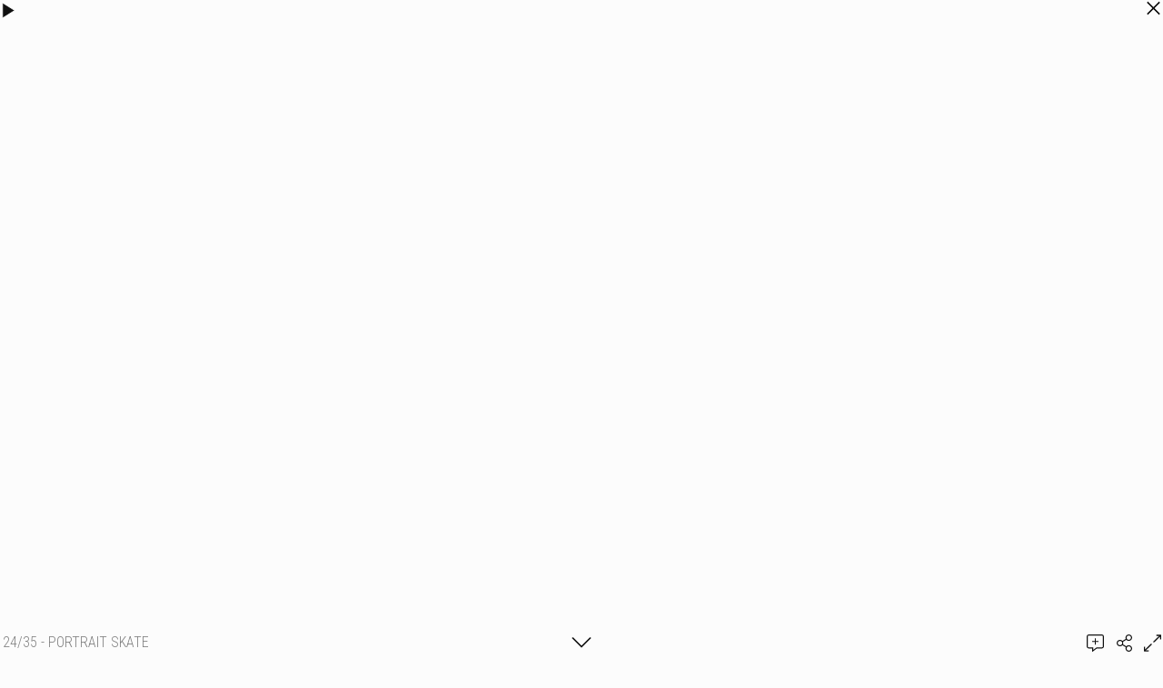

--- FILE ---
content_type: text/html; charset=UTF-8
request_url: https://thedisturbhousemuseum.book.fr/galeries/portrait-skate/498777
body_size: 4463
content:
<!DOCTYPE html>
<html>
<head>
<title>24/35 - PORTRAIT SKATE</title>
<meta name="robots" content="noimageai">
<meta charset="UTF-8">
<meta http-equiv="X-UA-Compatible" content="IE=edge">
<meta name="referrer" content="strict-origin-when-cross-origin">
<meta name="viewport" content="width=device-width, initial-scale=1.0">
<link rel="canonical" href="https://thedisturbhousemuseum.book.fr/galeries/portrait-skate/498777">
<link rel="preconnect" href="https://fonts.googleapis.com">
<link rel="preconnect" href="https://fonts.gstatic.com" crossorigin>
<link rel="stylesheet" type="text/css" href="https://www.book.fr/templates/css-var/light.css?v=704">
<link rel="stylesheet" type="text/css" href="https://www.book.fr/templates/common.min.css?v=704">
<link rel="stylesheet" type="text/css" href="https://www.book.fr/styles/form.min.css?v=c7">
<link rel="stylesheet" type="text/css" media="(min-width:962px)" href="https://www.book.fr/templates/w/style.css?v=704">
<link rel="stylesheet" type="text/css" media="(min-width:962px)" href="https://fonts.googleapis.com/css?family=Roboto+Condensed:300,400|Roboto:300,300i,500,500i|Fredericka+the+Great&subset=latin-ext&display=swap">
<link rel="stylesheet" type="text/css" media="(max-width:961px)" href="https://www.book.fr/templates/mobile/style.css?v=704">
<link rel="stylesheet" type="text/css" media="(max-width:961px)" href="https://www.book.fr/templates/w/mobile.css?v=704">
<link rel="stylesheet" type="text/css" media="(max-width:961px)" href="https://fonts.googleapis.com/css?family=Roboto+Condensed:300,400,700|Roboto:300,300i,500,500i&subset=latin-ext&display=swap">
<style>@media (min-width:962px){:root{--fw-regular:300;--fw-bold:500}#header strong{font-family:'Fredericka the Great',sans-serif;font-size:3em!important;top:16px}h1,h2{font-family:'Roboto Condensed',sans-serif;font-weight:300}}#header strong a{color:#b0b0b0}a:hover,a:hover h1{color:#000}.ft-btn:hover{background:#000}</style>
<link rel="stylesheet" type="text/css" href="https://www.book.fr/libs/jquery/tooltipster-master-4/css/tooltipster-custom.css?v=c7">
<script type="text/javascript" src="https://www.book.fr/libs/jquery/jquery-3.3.1.min.js"></script>
<script type="text/javascript" src="https://www.book.fr/libs/jquery/tooltipster-master-4/js/tooltipster.bundle.min.js"></script>
<script type="text/javascript" src="https://www.book.fr/js/com.min.js?v=c10"></script>
<script type="text/javascript" src="https://www.book.fr/js/bk.min.js?v=738"></script>
<script type="text/javascript" src="https://www.book.fr/js/zoom.js?v=738"></script>
<script type="text/javascript" src="https://www.book.fr/js/autocomplete.min.js?v=c10"></script>
<script>let MAPBOX_ENDPOINT = "https://thedisturbhousemuseum.book.fr/";let MAPBOX_ACCESS_TOKEN = "pk.eyJ1IjoibGVhdGkiLCJhIjoiY2t2cnhmaGkzMnh6dDJvdGtpemlqOHAwcCJ9.ICsA367fLz3InupZmLdNGg";</script>
<script>
const domain = 'https://thedisturbhousemuseum.book.fr'; const id = 168414; const share = 1; const lg = 'fr'; const lg_more = 'Plus';
</script>
<meta name="description" content="Tricks : feeble front Spot : St Genis Laval Year : 2016 Picture : Marie M">
<meta property="og:title" content="24/35 - PORTRAIT SKATE">
<meta property="og:description" content="Tricks : feeble front Spot : St Genis Laval Year : 2016 Picture : Marie M">
<meta property="og:image" content="https://thedisturbhousemuseum.book.fr/files/1/168414/g_30_0w23NRjmiJ.jpg"><meta property="og:image:width" content="1600"><meta property="og:image:height" content="1066">
<meta property="og:url" content="https://thedisturbhousemuseum.book.fr/galeries/portrait-skate/498777">
<meta property="og:type" content="article">
<meta property="og:site_name" content="thedisturbhousemuseum.book.fr">
<meta name="twitter:card" content="summary_large_image">
<!-- FAVICON -->
<link rel="shortcut icon" href="https://www.book.fr/favicon.ico?v=6">
<link rel="icon" type="image/png" sizes="16x16" href="https://www.book.fr/favicon/favicon-16x16.png?v=6">
<link rel="icon" type="image/png" sizes="32x32" href="https://www.book.fr/favicon/favicon-32x32.png?v=6">
<link rel="apple-touch-icon" sizes="180x180" href="https://www.book.fr/favicon/apple-touch-icon.png?v=6">
<link rel="manifest" href="/favicon/manifest.php?n=The+DiSturb+HouSe+MuSeum&v=2" crossorigin="use-credentials">
<link rel="mask-icon" href="https://www.book.fr/favicon/safari-pinned-tab.svg?v=6" color="#1177aa">
<meta name="msapplication-config" content="https://www.book.fr/favicon/browserconfig.xml?v=6">
<meta name="msapplication-TileColor" content="#000000">
<meta name="theme-color" content="#000000">
<!-- Font Awesome 5.12.2 -->
<script defer src="https://www.book.fr/libs/fontawesome/fontawesome-pro-5.15.2-web/js/brands.js?v=65"></script>
<script defer src="https://www.book.fr/libs/fontawesome/fontawesome-pro-5.15.2-web/js/light.js?v=65"></script>
<script defer src="https://www.book.fr/libs/fontawesome/fontawesome-pro-5.15.2-web/js/regular.js?v=65"></script>
<script defer src="https://www.book.fr/libs/fontawesome/fontawesome-pro-5.15.2-web/js/solid.js?v=65"></script>
<script defer src="https://www.book.fr/libs/fontawesome/fontawesome-pro-5.15.2-web/js/fontawesome.min.js"></script>
<script>var lang_partager = "Partager";</script>
<!-- Mat Modal -->
<link rel="stylesheet" type="text/css" href="https://www.book.fr/libs/mat-modal/style.css?v=c7">
<script type="text/javascript" src="https://www.book.fr/libs/mat-modal/script.js?v=c10"></script>
<!-- Social Share -->
<link rel="stylesheet" type="text/css" href="https://www.book.fr/styles/social-share.css?v=c7">
<script defer src="https://www.book.fr/js/social-share.js?v=c10"></script>
<script>
function addSlImg(i,u,r,h,t){const img=document.createElement('img');img.id='sl';img.src=`/sl.png?i=${i}&u=${u}&r=${r}&h=${h}&t=${t}`;img.setAttribute('importance','high');img.setAttribute('decoding','async');document.body.insertBefore(img,document.body.firstChild)}
document.addEventListener('DOMContentLoaded',function(){addSlImg(168414,'L2dhbGVyaWVzL3BvcnRyYWl0LXNrYXRlLzQ5ODc3Nw%3D%3D','Tg%3D%3D','c41951eaf276009f3e59394c0eb36f45',1769232968)});
</script>
<!-- API -->
<script src="https://www.youtube.com/iframe_api"></script>
<script src="https://player.vimeo.com/api/player.js"></script>
<script src="https://w.soundcloud.com/player/api.js"></script>
<script src="https://www.book.fr/js/autopause.js?v=5"></script>
</head>
<body id="galeries" class="nojs nocopy fr tw a9 b7 c1">
<script>
document.body.className = document.body.className.replace('nojs','js');
document.body.setAttribute('UA',navigator.userAgent);
</script>
<div id="page">
<div id="corp-clear">&nbsp;</div>
<!-- Scroll Top -->
<div id="footer-toplink" onclick="Top();" style="cursor:pointer"><div><i class="fas fa-arrow-up fa-lg"></i></div></div>
</div>
<div id="is-mobile"></div>
<script>LBpopup=0;</script><div id="lb" style="left:0"><style>#lb-icon-pause, #lb-icon-speed{display:none}</style><div id="lb-barre"><h1>24/35 - PORTRAIT SKATE</h1><div id="lb-icon-updown" onclick="updownLB()"><i class="fal fa-chevron-down"></i></div></div>
<div id="lb-top"><div><div id="lb-href" data-href-next="/galeries/portrait-skate/023298" data-href-back="/galeries/portrait-skate/531307"><div class="img-pl" id="lb-picture" data-osize="4000x2665" style="width:4000px"><div style="padding-top:66.63%"><img data-src="/files/1/168414/g_30_0w23NRjmiJ.jpg" src="[data-uri]" data-srcset="/files/1/168414/g_10_0w23NRjmiJ.jpg 300w,/files/1/168414/g_20_0w23NRjmiJ.jpg 800w,/files/1/168414/g_30_0w23NRjmiJ.jpg 1600w,/files/1/168414/g_40_0w23NRjmiJ.jpg 4000w" data-sizes="auto" class="lazyload" alt="PORTRAIT SKATE (24/35) - The DiSturb HouSe MuSeum"><img data-src="/files/1/168414/g_20_0w23NRjmiJ.jpg" src="[data-uri]" class="lazyload"></div></div></div><a href="/galeries/portrait-skate/023298">PORTRAIT SKATE</a></div></div>
<div id="lb-bottom-preview">
<div id="lb-preview"><img data-src="/files/1/168414/g_10_0w23NRjmiJ.jpg" src="[data-uri]" width="200" height="133" data-srcset="/files/1/168414/g_10_0w23NRjmiJ.jpg 300w,/files/1/168414/g_20_0w23NRjmiJ.jpg 800w,/files/1/168414/g_30_0w23NRjmiJ.jpg 1600w,/files/1/168414/g_40_0w23NRjmiJ.jpg 4000w" data-sizes="200px" class="lazyload"></div><div id="lb-bottom">
<p id="lb-picture-desc">Tricks : feeble front<br>Spot : St Genis Laval<br>Year : 2016<br>Picture : Marie M</p>
<div><h2 id="ajouter-un-commentaire">Ajouter un commentaire</h2>
<div class="avert">Les commentaires sont vérifiés avant publication.</div>
<form id="comments" action="#ajouter-un-commentaire" method="post">
<span style="display:none">Message <textarea name="message"></textarea> <input type="email" name="email" value="name@example.com"></span><div class="field field_border field_focus">
<label for="cf_emai1">Email</label>
<input type="email" name="emai1" id="cf_emai1" value="" maxlength="50" spellcheck="false" placeholder="nom@exemple.com" autocomplete="email">
</div>
<div class="field field_border field_focus">
<label for="cf_prenom_nom">Nom</label>
<input type="text" name="prenom_nom" id="cf_prenom_nom" value="" maxlength="20" spellcheck="false" autocomplete="name">
</div>
<div class="field field_border field_ville field_focus">
<label for="cf_localisation">Ville</label>
<input type="text" name="localisation" id="cf_localisation" autocomplete="address-level2" spellcheck="false" value=""><span class="geopos" onclick="geopos('cf_localisation')"><i class="fas fa-location"></i><i class="fa fa-cog fa-spin" style="display:none"></i></span><input type="hidden" name="ville" id="loc-ville" value="" readonly><input type="hidden" name="ville_mb_id" id="loc-ville-id" value="" readonly><input type="hidden" name="pays" id="loc-pays" value="" readonly><input type="hidden" name="region" id="loc-region" value="" readonly><input type="hidden" name="region_name" id="loc-region-name" value="" readonly><input type="hidden" name="latitude" id="loc-latitude" value="" readonly><input type="hidden" name="longitude" id="loc-longitude" value="" readonly>
<div class="autofill-trap" aria-hidden="true"><input type="text" name="af_city" id="cf_localisation_af_city" autocomplete="address-level2" tabindex="-1"><input type="text" name="af_postcode" id="cf_localisation_af_postcode" autocomplete="postal-code" tabindex="-1"><input type="text" name="af_country" id="cf_localisation_af_country" autocomplete="country" tabindex="-1"></div></div><div class="field field_border field_focus">
<label for="cf_url">Site web <span>(optionnel)</span></label>
<input type="url" name="url" id="cf_url" value="" maxlength="100" spellcheck="false" placeholder="https://">
</div>
<div class="field field_border field_focus">
<label for="cf_texte">Message</label>
<textarea name="texte" id="cf_texte" maxlength="2000" rows="3" spellcheck="true"></textarea>
<script>autoHeightTextarea('cf_texte')</script>
</div>
<input type="submit" name="submit-comment" value="Envoyer" class="btn">
<input type="hidden" name="form-token" value="b9t96b89cd87af8677c2afd18283c8687de2df4ca8d1a69a8wscc1419e1ad6769a811e8f2d2a28c29818bb96f1a238ea"></form>
</div></div>
</div>
<a href="/galeries/portrait-skate/" id="lb-icon-close"><svg xmlns="http://www.w3.org/2000/svg" viewBox="0 0 320 512"><path fill="var(--iconfill)" style="stroke:var(--iconstroke);stroke-width:16" d="M193.94 256L296.5 153.44l21.15-21.15c3.12-3.12 3.12-8.19 0-11.31l-22.63-22.63c-3.12-3.12-8.19-3.12-11.31 0L160 222.06 36.29 98.34c-3.12-3.12-8.19-3.12-11.31 0L2.34 120.97c-3.12 3.12-3.12 8.19 0 11.31L126.06 256 2.34 379.71c-3.12 3.12-3.12 8.19 0 11.31l22.63 22.63c3.12 3.12 8.19 3.12 11.31 0L160 289.94 262.56 392.5l21.15 21.15c3.12 3.12 8.19 3.12 11.31 0l22.63-22.63c3.12-3.12 3.12-8.19 0-11.31L193.94 256z"></path></svg></a>
<div onclick="pauseLB()" id="lb-icon-pause"><div class="icon-shadow-pause"><i class="pause"><svg xmlns="http://www.w3.org/2000/svg" viewBox="0 0 512 512"><path fill="var(--iconfill)" style="stroke:var(--iconstroke);stroke-width:16" d="M128 96l0 320 79 0 0-320z m177 0l0 320 79 0 0-320z"/></svg></i></div></div>
<div onclick="speedLB(1)" id="lb-icon-speed"><div class="icon-shadow-speed"><i class="speed"><svg xmlns="http://www.w3.org/2000/svg" viewBox="0 0 576 512"><path fill="var(--iconfill)" style="stroke:var(--iconstroke);stroke-width:16" d="M400 240c17.67 0 32-14.33 32-32s-14.33-32-32-32-32 14.33-32 32 14.33 32 32 32zm-272 48c-17.67 0-32 14.33-32 32s14.33 32 32 32 32-14.33 32-32-14.33-32-32-32zm160-96c17.67 0 32-14.33 32-32s-14.33-32-32-32-32 14.33-32 32 14.33 32 32 32zm155.28 104.47l-101.87 20.38C329.96 299.49 310.35 288 288 288c-35.35 0-64 28.65-64 64 0 11.72 3.38 22.55 8.88 32h110.25c3.54-6.08 5.73-12.89 7.18-19.99l102.41-20.48c13-2.59 21.41-15.23 18.81-28.23s-15.31-21.61-28.25-18.83zM176 176c-17.67 0-32 14.33-32 32s14.33 32 32 32 32-14.33 32-32-14.33-32-32-32zM288 32C128.94 32 0 160.94 0 320c0 52.8 14.25 102.26 39.06 144.8 5.61 9.62 16.3 15.2 27.44 15.2h443c11.14 0 21.83-5.58 27.44-15.2C561.75 422.26 576 372.8 576 320c0-159.06-128.94-288-288-288zm212.27 400H75.73C57.56 397.63 48 359.12 48 320 48 187.66 155.66 80 288 80s240 107.66 240 240c0 39.12-9.56 77.63-27.73 112z"/></svg></i></div></div><div onclick="playLB(this)" id="lb-icon-play" data-urlnext="/galeries/portrait-skate/023298"><i class="play"><svg xmlns="http://www.w3.org/2000/svg" viewBox="0 0 512 512"><path fill="var(--iconfill)" style="stroke:var(--iconstroke);stroke-width:16" d="M128 416l256-160-256-160z"/></svg></i></div>
<div id="lb-icon-actions"><div id="lb2-comments" onclick="updownLB()"><i class="fal fa-comment-alt-plus"></i></div><div id="lb2-share"><i class="fal fa-share-alt" onclick="socialShare('https://thedisturbhousemuseum.book.fr/galeries/portrait-skate/498777');"></i></div>
<div onclick="toggleFullScreen()" id="lb2-icon-fullscreen"><i class="fal fa-expand-alt"></i></div>
</div></div><script>
initModal();
window.addEventListener('scroll', ShowScrollTop);
hideAnchorsTitle();
hackBkeditImgLink();
window.onpopstate = function(e) { onpopstateLB(e) };
NoCopy();
window.onscroll = function(){ onscrollLB() };
hrefLB();
ResizePicLoad();
new Image().src='/files/1/168414/g_20_o4Qf7fOcYz.jpg';
autocomplete('cf_localisation', setLocalisation, ['place'], 'fr');
makeInputClearable('cf_localisation', function(input) { clearLocalisationFromInputId(input.id); });
reloadCancelLink();
SKUrl = new Array('/galeries/portrait-skate/023298','/galeries/portrait-skate/531307','/galeries/portrait-skate/');
resetZoomAndPanSettings();
addZoomEvents();
$('.tooltip:not(".tooltipstered")').tooltipster();NoCopy();
initTooltips();
if ('serviceWorker' in navigator) { navigator.serviceWorker.register('/sw.js'); };
</script>
</body>
</html>


--- FILE ---
content_type: text/css
request_url: https://www.book.fr/templates/w/style.css?v=704
body_size: 688
content:
:root {
	--radius-theme: 0;
}
body { background-color: #fcfcfc; font-family: 'Roboto',sans-serif; font-size: 15px; color: #101010; font-weight: 300; --iconfill:currentColor; --iconstroke:#fcfcfc }

#h1-btn-sticky { margin: -8px 0 0; padding: 8px 0 }
.btn-fright { margin: 2px 0 0 8px }
.btn { padding: 1px 6px; border: 1px solid var(--color-tone-1); color: #101010 }
.btn:hover { border: 1px solid var(--color-tone-5); color: #101010 }
.qty { padding: 1px 6px }

/* HEADER */
#header { margin: 0 auto; width: 920px; height: 130px; position:relative }
#header strong { position: absolute; left: 0; font-weight: 400 }
#header strong a { text-decoration: none }
#localisation { position: absolute; right: 0; top: 45px; color: #808080; font-family: 'Roboto Condensed',sans-serif }
#menu-container { display: block!important; position: absolute; bottom: 0; left:-16px; width: 100%; margin-bottom: 24px }
#menu { display: flex }
#menu li a { display: block; padding: 0 18px; text-decoration: none; text-transform: uppercase; font-size: 0.9em; color: #101010; font-weight:500 }
#menu li a:hover { background-color: #eee }
#menu > .has-submenu > a > span::after { border-color: #101010 } /* Menu flèche bas */

/* CORP */
#corp { margin: 0 auto; width: 800px }

/* FOOTER */
#footer { margin-top: 3em; font-family: 'Roboto Condensed',sans-serif; text-align: center; font-size: 0.9em; color: #808080 }
.ft-btn, .ft-btn:hover { background: #808080; color: #fcfcfc }
#footer-toplink > div { background-color: #e9e9e9 }

/* GALERIES */
#ph_accueil .mg { width: 50px }
.pic_info_conteneur { margin-top: 2.5em }
.pic_info_bg { background-color: #ddd }
.pic_info, .pic_info a { color: #101010 }
.gal_desc { display: none }

/* COMMENTS */
#com td { border-top: 1px solid #eee; padding: 1.5em 0 }
#com .first td { border: none }
#com .cel-2 { padding-left: 2em }

/* DIVERS */
#lb { background: #fcfcfc }

/* TEXTE */
h1, h2 { font-size: 1.4em; color: #808080; font-weight: 400 }
h2 { font-size: 1.2em }
hr { border-top: 1px dashed #ccc }
ul li { list-style-type: square; padding-left: 0.5em }
a { color: #808080 }
strong { font-weight: 500 }
dd, .color-s { color: #909090 }

--- FILE ---
content_type: text/css
request_url: https://www.book.fr/templates/w/mobile.css?v=704
body_size: 84
content:
:root {
	--radius-theme: 0;
}
/* w */
body { background-color: #fcfcfc; color: #101010; --iconfill:currentColor; --iconstroke:#fcfcfc }
#header { background-color: #e9e9e9; color: #888 }
#header a { color: #333 }
#menu li { border-top: 1px solid #fcfcfc }
#menu > .has-submenu > a > span::after { border-color: #333 } /* Menu flèche bas */
.ft-btn, .ft-btn:hover { background: #666; color: #fcfcfc }
#footer-toplink > div { background-color: #e9e9e9; color: #333 }
#com td { border-top: 1px solid #eee }
.btn, #pagination-top a, #pagination-bot a { border: 1px solid var(--color-tone-1); color: #101010!important }
h1, h2, a, a:hover { color: #666 }
hr { border-top: 1px dashed #ccc }
#lb { background: #fcfcfc }
@media screen and (min-width: 600px) { #header { background-color: #fcfcfc } }